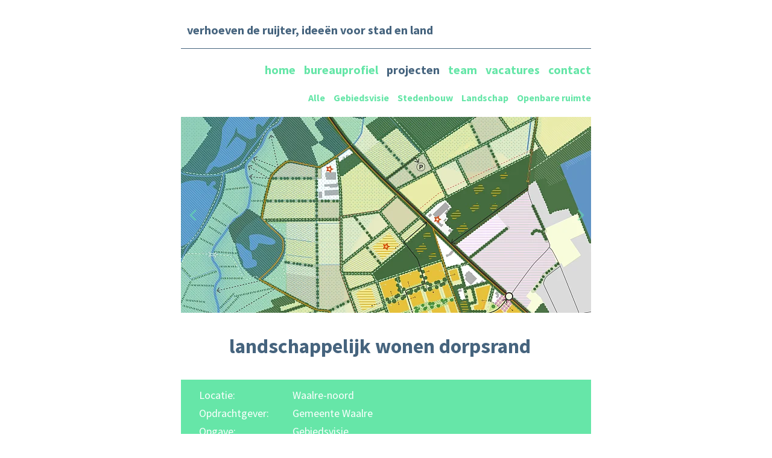

--- FILE ---
content_type: text/html; charset=UTF-8
request_url: https://verhoevenderuijter.nl/projecten/landschappelijk-wonen-dorpsrand
body_size: 4701
content:

<!doctype html>
<html class=" scroll-smooth" lang="en">
<!--

# This website is developed with #
 __ _  __  _  _  ____  __    _  _ 
(  ( \(  )( \/ )(  _ \(  )  ( \/ )
/    / )( / \/ \ ) _ (/ (_/\ )  / 
\_)__)(__)\_)(_/(____/\____/(__/  

-->
<head>
    <title>Landschappelijk wonen dorpsrand | Verhoeven de Ruijter</title>
    <meta charset="utf-8" />
<meta http-equiv="x-ua-compatible" content="ie=edge">
<meta name="viewport" content="width=device-width, initial-scale=1, maximum-scale=1">
<meta name="generator" content="nimbly">
<meta name="description" content="Verhoeven de Ruijter: ideeën voor stad en land">
<meta name="keywords" content="Verhoeven de Ruijter, stedenbouw, landschapsontwerp">
<meta name="robots" content="index, follow, max-image-preview:large, max-snippet:-1, max-video-preview:-1">
<meta property="og:locale" content="en">
<meta property="og:type" content="website">
<meta property="og:title" content="Verhoeven de Ruijter: ideeën voor stad en land">
<meta property="og:url" content="/projecten/landschappelijk-wonen-dorpsrand">
<meta property="og:site_name" content="Verhoeven de Ruijter">
    <link href="https://fonts.googleapis.com/css?family=Source+Sans+Pro:400,700" rel="stylesheet">
<link rel="stylesheet" href="https://rsms.me/inter/inter.css">
    <link rel="stylesheet" href="/app.css?v=262255022">
    
    <link rel="shortcut icon" href="/favicon.png" />

</head>

<body class="">
    
    <div id="nb-system-messages"
    class="fixed top-0 w-full md:w-[330px] z-[1102] left-0 right-0 md:left-[calc(50%-165px)] my-4 rounded-lg bg-yellow-100 shadow-lg px-6 py-5 text-base text-neutral-900 hidden"
    data-te-alert-init role="alert">
    <button type="button"
        class="float-right ml-auto box-content rounded-none border-none p-1 text-warning-900 opacity-50 hover:text-warning-900 hover:no-underline hover:opacity-75 focus:opacity-100 focus:shadow-none focus:outline-none"
        aria-label="Close" onclick="nb.hide_notification()">
        <span
            class="w-[1em] focus:opacity-100 disabled:pointer-events-none disabled:select-none disabled:opacity-25 [&.disabled]:pointer-events-none [&.disabled]:select-none [&.disabled]:opacity-25">
            <svg xmlns="http://www.w3.org/2000/svg" viewBox="0 0 24 24" fill="currentColor" class="h-6 w-6">
                <path fill-rule="evenodd"
                    d="M5.47 5.47a.75.75 0 011.06 0L12 10.94l5.47-5.47a.75.75 0 111.06 1.06L13.06 12l5.47 5.47a.75.75 0 11-1.06 1.06L12 13.06l-5.47 5.47a.75.75 0 01-1.06-1.06L10.94 12 5.47 6.53a.75.75 0 010-1.06z"
                    clip-rule="evenodd" />
            </svg>
        </span>
    </button>
    <p class="py-1">
        
    </p>
</div>
    <div id="page">
        <header id="header">
            <div class="container flex sm:block flex-row items-center py-[20px]">
    <button class="inline-block sm:hidden mr-[15px] mt-[1px]" data-te-sidenav-toggle-ref data-te-target="#mobile-nav"
    aria-controls="#mobile-nav" aria-haspopup="true" data-te-ripple-init>
    <svg width="80px" height="80px" viewBox="0 0 80 80" class="w-[30px] h-[30px] text-primary">
        <title>menu</title>
        <g stroke="none" stroke-width="1" fill="none" fill-rule="evenodd">
            <rect fill="currentColor" x="0" y="0" width="80" height="10"></rect>
            <rect fill="currentColor" x="0" y="70" width="80" height="10"></rect>
            <rect fill="currentColor" x="0" y="35" width="80" height="10"></rect>
        </g>
    </svg>
</button>
    <h1 class="leading-[21px] sm:leading-[60px] sm:mt-[20px]">
        verhoeven de ruijter, 
        <br class="sm:hidden" />
        idee&euml;n voor stad en land
    </h1>
</div>
<nav class="mobile-menu
        fixed left-0 top-0 z-[1035] h-screen w-60 -translate-x-full overflow-hidden bg-neutral-50
        shadow-lg sm:shadow-none
        data-[te-sidenav-hidden='false']:translate-x-0" id="mobile-nav" data-te-sidenav-init>
    <ul class="relative m-0 list-none px-[0.2rem]" data-te-sidenav-menu-ref>
        <li class="relative py-1">
            <a href="/" data-te-sidenav-link-ref>Home</a>
        </li>
        <li class="relative py-1">
            <a href="/bureauprofiel" data-te-sidenav-link-ref>Bureauprofiel</a>
        </li>
        <li class="relative py-1">
            <a href="/projecten" data-te-sidenav-link-ref>Projecten</a>
        </li>
        <li class="relative py-1">
            <a href="/team" data-te-sidenav-link-ref>Team</a>
        </li>
        <li class="relative py-1">
            <a href="/vacatures" data-te-sidenav-link-ref>Vacatures</a>
        </li>
        <li class="relative py-1">
            <a href="/contact" data-te-sidenav-link-ref>Contact</a>
        </li>
    </ul>
    <button class="absolute top-5 right-5 w-8 h-8 text-neutral-950 flex items-center justify-center"
        data-te-sidenav-toggle-ref data-te-target="#mobile-nav">
        <svg fill="currentColor" height="24" viewBox="0 0 24 24" width="24" class="w-6 h-6">
            <path
                d="M19 6.41L17.59 5 12 10.59 6.41 5 5 6.41 10.59 12 5 17.59 6.41 19 12 13.41 17.59 19 19 17.59 13.41 12z" />
            <path d="M0 0h24v24H0z" fill="none" />
        </svg>
    </button>
</nav><div class="desktop-nav hidden sm:block">
    <ul>
        <li>
            <a href="/" class="">
                home
            </a>
        </li>
        <li> 
            <a href="/bureauprofiel" class="">
                bureauprofiel
            </a>
        </li>
        <li>
            <a href="/projecten" class="active">
                projecten
            </a>
        </li>
        <li>
            <a href="/team" class="">
                team
            </a>
        </li>
        <li>
            <a href="/vacatures" class="">
                vacatures
            </a>
        </li>
        <li>
            <a href="/contact" class="">
                contact
            </a>
        </li>
    </ul>
</div>
        </header>
        <main id="main">
            <div class="container mix-controls">
    
    <a href="/projecten" class="mix-button">Alle</a>
    <a href="/projecten/#gebiedsvisie-en-strategie" 
    class="mix-button ">
    Gebiedsvisie
</a> <a href="/projecten/#landschappelijke-stedenbouw" 
    class="mix-button ">
    Stedenbouw
</a> <a href="/projecten/#landschapsplan" 
    class="mix-button ">
    Landschap
</a> <a href="/projecten/#openbare-ruimte" 
    class="mix-button ">
    Openbare ruimte
</a> 
</div>

<div class="container">

    
<div
  id="project_carousel"
  class="relative"
  data-te-carousel-init
  data-te-lightbox-init
  data-te-interval="4000"
  data-te-ride="carousel">
  <!--Carousel items-->
  <div
    class="relative w-full overflow-hidden after:clear-both after:block after:content-['']">
    
    
    <div class="relative float-left -mr-[100%] 
         
        w-full transition-transform duration-[600ms]
        cursor-zoom-in
        ease-in-out motion-reduce:transition-none" 
        data-te-carousel-item 
        data-te-carousel-active
>
    <img src="/img/8c47d0b295a73df761ed88e5865a4d9d/680x325c" data-te-img="/img/8c47d0b295a73df761ed88e5865a4d9d/1920x1080f"
        width="680" height="325"
        class="block w-full" alt="Landschappelijk wonen dorpsrand" />
</div>
<div class="relative float-left -mr-[100%] 
        hidden 
        w-full transition-transform duration-[600ms]
        cursor-zoom-in
        ease-in-out motion-reduce:transition-none" 
        data-te-carousel-item 
        
>
    <img src="/img/9f72ddad05dca5afdb8fb66ccd2ca969/680x325c" data-te-img="/img/9f72ddad05dca5afdb8fb66ccd2ca969/1920x1080f"
        width="680" height="325"
        class="block w-full" alt="Landschappelijk wonen dorpsrand" />
</div>
<div class="relative float-left -mr-[100%] 
        hidden 
        w-full transition-transform duration-[600ms]
        cursor-zoom-in
        ease-in-out motion-reduce:transition-none" 
        data-te-carousel-item 
        
>
    <img src="/img/3014571603dbcf957024935a40ac05ef/680x325c" data-te-img="/img/3014571603dbcf957024935a40ac05ef/1920x1080f"
        width="680" height="325"
        class="block w-full" alt="Landschappelijk wonen dorpsrand" />
</div>
<div class="relative float-left -mr-[100%] 
        hidden 
        w-full transition-transform duration-[600ms]
        cursor-zoom-in
        ease-in-out motion-reduce:transition-none" 
        data-te-carousel-item 
        
>
    <img src="/img/433a501328cd8f78e33f61278647679c/680x325c" data-te-img="/img/433a501328cd8f78e33f61278647679c/1920x1080f"
        width="680" height="325"
        class="block w-full" alt="Landschappelijk wonen dorpsrand" />
</div>
<div class="relative float-left -mr-[100%] 
        hidden 
        w-full transition-transform duration-[600ms]
        cursor-zoom-in
        ease-in-out motion-reduce:transition-none" 
        data-te-carousel-item 
        
>
    <img src="/img/4436b28f283033b02be836f102e3cdca/680x325c" data-te-img="/img/4436b28f283033b02be836f102e3cdca/1920x1080f"
        width="680" height="325"
        class="block w-full" alt="Landschappelijk wonen dorpsrand" />
</div>

    
  </div>

<!--Carousel controls - prev item-->
<button
class="absolute bottom-0 left-0 top-0 z-[1] flex w-[6%] items-center justify-center border-0 bg-none p-0 text-center text-white opacity-50 transition-opacity duration-150 ease-[cubic-bezier(0.25,0.1,0.25,1.0)] hover:text-white hover:no-underline hover:opacity-90 hover:outline-none focus:text-white focus:no-underline focus:opacity-90 focus:outline-none motion-reduce:transition-none"
type="button"
data-te-target="#project_carousel"
data-te-slide="prev">
<span class="inline-block h-6 w-6">
  <svg
    xmlns="http://www.w3.org/2000/svg"
    fill="none"
    viewBox="0 0 24 24"
    stroke-width="1.5"
    stroke="currentColor"
    class="h-6 w-6 stroke-cnormal stroke-[3px]">
    <path
      stroke-linecap="round"
      stroke-linejoin="round"
      d="M15.75 19.5L8.25 12l7.5-7.5" />
  </svg>
</span>
<span
  class="!absolute !-m-px !h-px !w-px !overflow-hidden !whitespace-nowrap !border-0 !p-0 ![clip:rect(0,0,0,0)]"
  >Previous</span
>
</button>
<!--Carousel controls - next item-->
<button
class="absolute bottom-0 right-0 top-0 z-[1] flex w-[5%] items-center justify-center border-0 bg-none p-0 text-center text-white opacity-50 transition-opacity duration-150 ease-[cubic-bezier(0.25,0.1,0.25,1.0)] hover:text-white hover:no-underline hover:opacity-90 hover:outline-none focus:text-white focus:no-underline focus:opacity-90 focus:outline-none motion-reduce:transition-none"
type="button"
data-te-target="#project_carousel"
data-te-slide="next">
<span class="inline-block h-6 w-6">
  <svg
    xmlns="http://www.w3.org/2000/svg"
    fill="none"
    viewBox="0 0 24 24"
    stroke-width="1.5"
    stroke="currentColor"
    class="h-6 w-6 stroke-cnormal stroke-[3px]">
    <path
      stroke-linecap="round"
      stroke-linejoin="round"
      d="M8.25 4.5l7.5 7.5-7.5 7.5" />
  </svg>
</span>
<span
  class="!absolute !-m-px !h-px !w-px !overflow-hidden !whitespace-nowrap !border-0 !p-0 ![clip:rect(0,0,0,0)]"
  >Next</span
>
</button>
</div>

    <h1 class="main-title" data-nb-edit="projects.64905dc6056b7977075034d78d093603.title" data-nb-edit-options='{"plain":true}'>
        Landschappelijk wonen dorpsrand
    </h1>

    <div class="callout-block px-[30px] py-[6px] mb-2">
    <div class="callout-item my-[10px]">
        <div class="first">Locatie:</div>
        <div class="second" data-nb-edit="projects.64905dc6056b7977075034d78d093603.location" data-nb-edit-options='{"plain":true}'>
            
        Waalre-noord
    
        </div>
    </div>
    <div class="callout-item my-[10px]">
        <div class="first">Opdrachtgever:</div>
        <div class="second" data-nb-edit="projects.64905dc6056b7977075034d78d093603.callout02" data-nb-edit-options='{"plain":true}'>
            
        Gemeente Waalre
    
        </div>
    </div>
    <div class="callout-item my-[10px] ">
        <div class="first">Opgave:</div>
        <div class="second" data-nb-edit="projects.64905dc6056b7977075034d78d093603.callout02" data-nb-edit-options='{"plain":true}'>
            
        Gebiedsvisie
    
        </div>
    </div>
</div>

    <div class="text" data-nb-edit="projects.64905dc6056b7977075034d78d093603.body" data-nb-edit-options='{
        "buttons":"h3,bold,italic,orderedlist,unorderedlist,quote,anchor", 
        "media": true, 
        "media_sizes":"sm-90,md-70,lg-60,xl-50"
    }'>
        
        
        
        
        
        
        
        
        
        <p style=""><b style="">Een flinke uitdaging: een groot aantal betaalbare woningen bouwen en ook recht doen aan het fraaie en gewaardeerde landschap. Voor de gemeente Waalre stellen we de gebiedsvisie op voor een woonwijk van circa 400 woningen en de landschapszone eromheen.</b></p><p style="">Het gebied heeft een authentiek en landelijk karakter door historische zandpaden met bomenlanen, houtwallen en bosjes en is dan ook een belangrijk uitloopgebied voor de bewoners van Waalre. In buurtgesprekken gaven bewoners aan dat ze deze kwaliteiten willen behouden. Ze maakten zich zorgen dat woningbouw dit teniet zou doen. </p><p style="">In samenwerking met de gemeente is er hard gewerkt om een nieuw woonlandschap te creëren dat recht doet aan deze prachtige omgeving. De bestaande landschappelijke structuur vormt de ruggengraat van het plan. We maken deze nog robuuster, zodat er voldoende ruimte is voor wandelen, spelen, natuurontwikkeling en waterberging.  De nieuwe woonvelden en wegen komen los te liggen van dit raamwerk. Geen standaardverkavelingen, maar woonbuurtjes in een dorpse sfeer en met veel ruimte voor groen. </p><p style=""><b style="">Status<br style=""></b>Gebiedsvisie (in ontwikkeling): 2023<b><br style=""></b></p><p style=""><b style="">Meer info<br style=""></b><b><a href="https://www.waalre.nl/fase3">Website Gemeente Waalre</a><br style=""><a href="https://www.youtube.com/watch?v=OhzuMio8Aws&amp;t=1101s">Video Presentatie gebiedsvisie </a></b><br style=""></p><p style=""><img src="https://verhoevenderuijter.nl/img/f824212db66cffa358799b432ccf937c/1000w" data-img-uuid="f824212db66cffa358799b432ccf937c" class="nb-img-loaded" style=""><i style="">visiekaart Waalre-noord</i></p>
        
    
    
    
    
    
    
    
    
    
    
    
    
    
    
    
    
    
    
    
    
    
    </div>
    <div class="mt-4 text flex flex-row justify-between">
        
        <a href="/projecten/malthezer-hoeve-samen-wonen--samen-leven" class="font-bold">
            <svg xmlns="http://www.w3.org/2000/svg" fill="none" viewBox="0 0 24 24" stroke-width="1.5"
                stroke="currentColor" class="w-3 h-3 mr-1 stroke-[3px] inline-block">
                <path stroke-linecap="round" stroke-linejoin="round" d="M15.75 19.5 8.25 12l7.5-7.5" />
            </svg>
            Vorig project
        </a>
        <a href="/projecten/ontwikkelrichting-erven-schadewijk" class="font-bold ">
            Volgend project
            <svg xmlns="http://www.w3.org/2000/svg" fill="none" viewBox="0 0 24 24" stroke-width="1.5"
                stroke="currentColor" class="ml-1 h-3 w-3 stroke-[3px] inline-block">
                <path stroke-linecap="round" stroke-linejoin="round" d="M8.25 4.5l7.5 7.5-7.5 7.5" />
            </svg>
        </a>
    </div>
</div>
        </main>
        <footer id="footer">
            <footer class="container">
    <h1>verhoeven de ruijter, <br />idee&euml;n voor stad en land</h1>
</footer>


        </footer>
    </div>
    <script>
window.nb = {
    base_url: "",
    max_upload_size: "10485760",
    text: {
        record_deleted: "Record deleted",
        file_deleted: "File deleted",
        record_added: "Added record",
        record_updated: "Updated record",
        profile_updated: "Updated profile",
        medium_editor_placeholder: "Type here",
        saved: "Saved",
        unsaved_changes: "You have unsaved changed. Are you sure want to leave this page and discard your changes?",
        file_added: "File uploaded"
    }
};
</script>


<script src="/app.js"></script>

<script>
Alpine.start();
</script>

<script src="/tw-elements.umd.min.js"></script>
</body>

</html>

--- FILE ---
content_type: text/javascript
request_url: https://verhoevenderuijter.nl/app.js
body_size: 57580
content:
(()=>{var G={};G.post=async function(t="",n={}){return(await fetch(t,{method:"POST",mode:"same-origin",cache:"no-cache",credentials:"same-origin",headers:{"Content-Type":"application/json"},redirect:"follow",referrerPolicy:"no-referrer",body:JSON.stringify(n)})).json()};G.put=async function(t="",n={}){return(await fetch(t,{method:"PUT",mode:"same-origin",cache:"no-cache",credentials:"same-origin",headers:{"Content-Type":"application/json"},redirect:"follow",referrerPolicy:"no-referrer",body:JSON.stringify(n)})).json()};G.get=async function(t=""){return(await fetch(t,{method:"GET",mode:"same-origin",cache:"no-cache",credentials:"same-origin",headers:{"Content-Type":"application/json"},redirect:"follow",referrerPolicy:"no-referrer"})).json()};G.delete=async function(t=""){return(await fetch(t,{method:"DELETE",mode:"same-origin",cache:"no-cache",credentials:"same-origin",headers:{"Content-Type":"application/json"},redirect:"follow",referrerPolicy:"no-referrer"})).json()};var yt=G;var c={default_buttons:["bold","italic"],enabled:!1,editors:[],inputs:0,active_editor:null};c.init=function(){if(typeof MediumEditor>"u")return;let e=document.querySelectorAll("[data-nb-edit-img]");if(document.querySelectorAll("[data-nb-edit]").length>0||e.length>0){let r=document.getElementById("nb_edit_menu");r&&r.classList.remove("hidden")}document.querySelectorAll("form [data-nb-edit]").forEach(r=>{c.init_editor(r,!0)}),window.addEventListener("beforeunload",c.on_beforeunload)};c.init_editor=function(e,t=!1){if(c.editors.includes(e)){e._nb_plain?e.setAttribute("contenteditable",!0):c.enable(e);return}let n=JSON.parse(e.dataset.nbEditOptions||"{}"),r=typeof n.buttons=="string"?n.buttons.split(",").map(a=>a.trim()):c.default_buttons,i=n.placeholder?n.placeholder:nb.text.medium_editor_placeholder;if(e._nb_plain=typeof n.plain=="boolean"&&n.plain===!0,e._nb_plain)e.setAttribute("contenteditable",!0);else{var s=r.length>0&&r[0]!=""?{toolbar:{buttons:r}}:{toolbar:!1};s.placeholder={text:i},s.imageDragging=typeof n.media=="boolean"&&n.media===!0;var o=new MediumEditor(e,s);e._nb_medium_editor=o}e._nb_editor_options=n,e._nb_mode=t?"form":"page",e.addEventListener("focus",a=>{c.on_focus(a)}),e.addEventListener("blur",a=>{c.on_blur(a)}),t||(e._nb_inputs=0,e.addEventListener("input",c.on_input),c.editors.push(e))};c.on_focus=function(e){let t=e.currentTarget;c.active_editor=t;let n=document.getElementById("nb_edit_insert_media");n&&(t._nb_editor_options.media?n.removeAttribute("disabled"):n.setAttribute("disabled",!0))};c.on_blur=function(e){let t=document.getElementById("nb_edit_insert_media");if(!t)return;let n=document.getElementById("nb-bar-toggler");e.relatedTarget!=t&&e.relatedTarget!=n&&(t.setAttribute("disabled",!0),c.active_editor=null)};c.toggle=function(){if(typeof MediumEditor>"u")return;let e=document.querySelectorAll("[data-nb-edit]"),t=Array.from(document.querySelectorAll("form [data-nb-edit]"));c.enabled=!c.enabled,e.forEach(r=>{t.includes(r)||(c.enabled?c.enable_editor(r):c.disable_editor(r))}),document.querySelectorAll("[data-nb-edit-img]").forEach(r=>{c.enabled?c.enable_img(r):c.disable_img(r)})};c.enable_editor=function(e){typeof e._nb_medium_editor>"u"?c.init_editor(e):e.setAttribute("contenteditable",!0)};c.disable_editor=function(e){e.setAttribute("contenteditable",!1)};c.enable_img=function(e){e.setAttribute("data-nb-edit-img-enabled",!0),e.classList.add("relative");let t=e.querySelector("img");if(!t)return;let n=t.src.slice(t.src.indexOf("/img/")+5);n=n.substr(0,n.indexOf("/")),e.setAttribute("data-nb-edit-img-value",n),e.querySelectorAll("button[data-te-toggle=modal]").length===0&&(e.insertAdjacentHTML("beforeend",document.getElementById("nb_edit_img_btn").innerHTML),e.querySelector("button[data-te-toggle=modal]").addEventListener("click",function(){nb.media_alpine.mode="select",nb.media_alpine.filter(["img","svg"]),nb.media_alpine.reset_tab(),nb.media_modal._set_media=c.set_img,nb.media_modal.field=e}))};c.disable_img=function(e){e.removeAttribute("data-nb-edit-img-enabled")};c.get_field_values=function(e){var t={};return e.querySelectorAll("[data-nb-edit").forEach(i=>{let s=i.dataset.nbEdit;s&&(t[s]=i.innerHTML)}),e.querySelectorAll("[data-nb-edit-img").forEach(i=>{let s=i.dataset.nbEditImg;s&&(i.dataset.nbEditImgValue,t[s]=i.dataset.nbEditImgValue)}),t};c.on_input=function(e){c.enabled&&(c.inputs++,e.currentTarget._nb_mode=="page"&&e.currentTarget._nb_inputs++,document.getElementById("nb_edit_save").removeAttribute("disabled"))};c.store_caret_pos=function(){if(!c.active_editor)return;let t=window.getSelection().getRangeAt(0),n=t.cloneRange();n.selectNodeContents(c.active_editor),n.setEnd(t.endContainer,t.endOffset);let r=n.toString().length,i=r-(t.endOffset-t.startOffset);c.active_editor._nb_caret_pos={start:i,end:r}};c.restore_caret_pos=function(){if(!c.active_editor)return;c.active_editor.focus();let e=c.create_range(c.active_editor,c.active_editor._nb_caret_pos.start,c.active_editor._nb_caret_pos.end),t=window.getSelection();t.removeAllRanges(),t.addRange(e)};c.create_range=function(e,t,n){let r=document.createRange();r.selectNode(e),r.setStart(e,0);let i=0,s=n-t,o=[e];for(;o.length>0;){let a=o.pop();if(a.nodeType===Node.TEXT_NODE){let l=a.textContent.length;if(i+l>=t&&r.setStart(a,t-i),i+l>=n)return r.setEnd(a,n-i),r;i+=l}else if(a.childNodes&&a.childNodes.length>0)for(let l=a.childNodes.length-1;l>=0;l--)o.push(a.childNodes[l])}return r.setStart(e,e.childNodes.length-s),r.setEnd(e,e.childNodes.length),r};c.insert_html=function(e){if(this.active_editor){this.on_input({currentTarget:this.active_editor});var t=window.getSelection(),n=t.getRangeAt(0);n.deleteContents();var r=document.createElement("div");r.innerHTML=e;for(var i=document.createDocumentFragment(),s=!1;node=r.firstChild;)s=i.appendChild(node);n.insertNode(i),s&&(n=n.cloneRange(),n.setStartAfter(s),n.collapse(!0),t.removeAllRanges(),t.addRange(n))}};c.set_img=function(e,t){let n=e.dataset.nbEditImgValue;if(n===t.uuid)return;c.inputs++,e._nb=e._nb||{inputs:0},e._nb.inputs++,e.innerHTML=e.innerHTML.replaceAll("/img/"+n+"/","/img/"+t.uuid+"/"),e.setAttribute("data-nb-edit-img-value",t.uuid);let r=e.querySelector("img");r.setAttribute("width",t.width||""),r.setAttribute("height",t.height||""),t.orientation==="landscape"?(r.style.maxWidth="min("+t.width+"px, 100vw)",r.style.maxHeight=null,r.style.height="auto",r.style.width=null):t.orientation==="portrait"&&(r.style.maxHeight="min("+t.height+"px, 100vh)",r.style.maxWidth=null,r.style.width="auto",r.style.height=null),document.getElementById("nb_edit_save").removeAttribute("disabled")};c.save=function(){c.inputs=0,this.editors.forEach(t=>{t._nb_inputs>0&&(t._nb_inputs=0,c.save_resource(t))}),document.querySelectorAll("[data-nb-edit-img").forEach(t=>{typeof t._nb>"u"||typeof t._nb.inputs>"u"||t._nb.inputs<1||(t._nb.inputs=0,c.save_resource(t))})};c.save_resource=function(e){let t=typeof e.dataset.nbEditImg<"u",n=e.dataset[t?"nbEditImg":"nbEdit"].trim().toLowerCase();var r=0;n.lastIndexOf(".",0)===0&&(r=1);let i=n.split(".");if(i.length-r!==3){console.warn("nb_edit.save_resource: unknown resource",i,i.length-r);return}var s=i[r+0];r===1&&(s="."+s);let o=i[r+1],a=i[r+2],l=nb.base_url+"/api/v1/"+s+"/"+o,u={};u[a]=t?e.dataset.nbEditImgValue:e.innerHTML.trim(),nb.api.put(l,u).then(f=>{f.success?nb.notify(nb.text.saved):(f.code=404)?nb.api.post(l,u).then(_=>{_.success?nb.notify(nb.text.saved):nb.notify(_.message)}):nb_notify(f.message)})};c.on_beforeunload=function(e){if(!(c.inputs<1)){var t=nb.text.unsaved_changes;return e.returnValue=t,t}};c.has_changes=function(){return c.inputs>c.last_inputs};var vt=c;var T={api_url:nb.base_url+"/api/v1/.files"};T.init=function(){document.querySelectorAll("input[type=file][data-nb-upload]").forEach(t=>{T.init_uploader(t)})};T.init_uploader=function(e){e.addEventListener("change",T.handle_change)};T.handle_change=function(e){let t=e.currentTarget.files||e.target.files||e.dataTransfer.files;if(!(!t||t.length!==1)){var n=t[0];T.upload(n,e.currentTarget)}};T.upload=function(e,t){var n=new FormData;n.append("file",e),fetch(T.api_url,{method:"POST",body:n}).then(r=>r.json()).then(r=>{if(r.success?nb.notify(nb.text.file_added):nb.notify(r.message),t.dataset.nbUpload){let i=new CustomEvent("nb_upload_ready",{scope:t.dataset.nbUpload,detail:r});document.dispatchEvent(i)}})};var xt=T;var tr={form_data:{},update_slug(e){let t=e.currentTarget.getAttribute("name")+"_slug";if(document.querySelector('input[name="'+t+'"]')){let r=e.currentTarget.value.toLowerCase().trim().replace(/[^0-9a-zA-Z-]/g,"-");this.form_data[t]=r}},select_image(e,t=void 0){nb.media_alpine.mode="select",nb.media_alpine.filter(["img","svg"]),nb.media_alpine.reset_tab(),nb.media_modal.me=this,nb.media_modal._set_media=this._set_media,nb.media_modal.field=e,nb.media_modal.field_ix=t},_set_media(e,t){let n=Number(nb.media_modal.field_ix);Number.isInteger(n)?nb.media_modal.me.form_data[e][n]=t.uuid:nb.media_modal.me.form_data[e]=t.uuid},move_item(e,t,n){if(!(t===n||n<0||n>=this.form_data[e].length)){var r=this.form_data[e].splice(t,1)[0];this.form_data[e].splice(n,0,r)}},delete_image(e,t=void 0){t?this.form_data[e].splice(t,1):this.form_data[e]=""}},wt=tr;var nr={page_size:20,current_page:0,first:0,last:0,_in_use_tolerance:new Date-144e5,file_info:null,embed_info:{active:"vimeo",vimeo:{id:null,height:360,width:640,mode:"responsive",hash:null},youtube:{id:null,width:640,height:360},extimg:{url:null}},files:[],unfiltered:[],allowed_types:[],page:[],init(){this.fetch_media(),typeof nb_modal_insert_media<"u"&&(window.nb.media_modal.el=nb_modal_insert_media,window.nb.media_alpine=this,window.addEventListener("show.te.modal",this.handle_modal_show))},fetch_media(){nb.api.get(nb.base_url+"/api/v1/.files_meta").then(e=>{if(!e.success){nb.notify(data.message);return}this.unfiltered=Object.values(e[".files_meta"]),this.files=[...this.unfiltered],this.sort_files(),this.set_page(this.current_page)})},filter(e){!e||e.length===0?this.files=[...this.unfiltered]:this.files=this.unfiltered.filter(t=>{let n=this._type(t);return e.includes(n)}),this.sort_files(),this.set_page(this.current_page)},reset_tab(){let e=document.getElementById("tab_media_library_btn");new te.Tab(e).show()},sort_files(){this.files.sort((e,t)=>{let n=t._created-e._created;return n==0&&(n=t._modified-e._modified),n})},file_date(e){let t=new Date(e*1e3),n=t.getFullYear()+"-";return t.getMonth()<9&&(n+="0"),n+=t.getMonth()+1+"-",t.getDate()<10&&(n+="0"),n+=t.getDate(),n},page_count(){return Math.ceil(this.files.length/this.page_size)},set_page(e){if(this.page=[],this.files.length<=0)return;let t=this.page_size*e;if(t>this.files.length){set_page(e-1);return}this.clear_page(),this.current_page=e,this.first=t+1,this.last=Math.min(this.files.length,t+this.page_size);var n=this.files.slice(t,t+this.page_size);nb.api.get(nb.base_url+"/api/v1/.files-unused?_ids="+n.map(r=>r.uuid).join()).then(r=>{if(!r.success||r.count===0){this.page=n;return}var i=r[".files_unused"];n.forEach(s=>s.in_use=!i.includes(s.uuid)||1e3*s._created>this._in_use_tolerance),this.page=n})},clear_page(){var e=document.querySelectorAll("#nb-media-grid img");e.forEach(t=>{t.src=""})},file_type(e){let t=typeof e>"u"?this.file_info:this.page[e];return this._type(t)},_type(e){return e===void 0?"---":e&&e.type.startsWith("image/svg")?"svg":e&&e.type.startsWith("image")?"img":e&&e.type.startsWith("video")?"vid":"doc"},doc_type(e){let t=typeof e>"u"?this.file_info:this.page[e];if(!t)return"-?-";let n=t.type.split("/");if(n.length!==2)return"-?-";let r=n[1];return r.length===3?r:r.includes("officedocument.word")?"DOC":r.includes("officedocument.spreadsheet")?"XLS":"-?-"},vid_type(e){let t=typeof e>"u"?this.file_info:this.page[e],n="mp4";return!t||t.type.split("/").length!==2,n},handle_upload_ready(e){typeof e.detail<"u"&&e.detail.success&&(e.detail.files.size=e.detail.files.size||0,this.file_info=e.detail.files,this.files.unshift(this.file_info),this.set_page(this.current_page))},select_media(e){this.file_info=this.page[e]},can_embed(){if(this.embed_info.active)switch(this.embed_info.active){case"youtube":return!!this.embed_info.youtube.id;case"vimeo":return!!this.embed_info.vimeo.id;case"extimg":return!!this.embed_info.extimg.url}return!1},delete_file(e){nb.api.delete(nb.base_url+"/api/v1/.files/"+e).then(t=>{t.success?(nb.notify(nb.text.file_deleted),this.file_info=null,this.files=this.files.filter(n=>n.uuid!==e),this.set_page(this.current_page)):nb.notify(t.message)})},save_media(){nb.api.put(nb.base_url+"/api/v1/.files_meta/"+this.file_info.uuid,{title:this.file_info.title,description:this.file_info.description}).then(e=>{e.success&&nb.notify(nb.text.saved)})}},Et=nr;var Re=!1,je=!1,F=[],$e=-1;function rr(e){ir(e)}function ir(e){F.includes(e)||F.push(e),sr()}function Ft(e){let t=F.indexOf(e);t!==-1&&t>$e&&F.splice(t,1)}function sr(){!je&&!Re&&(Re=!0,queueMicrotask(or))}function or(){Re=!1,je=!0;for(let e=0;e<F.length;e++)F[e](),$e=e;F.length=0,$e=-1,je=!1}var U,z,V,Dt,Ne=!0;function ar(e){Ne=!1,e(),Ne=!0}function lr(e){U=e.reactive,V=e.release,z=t=>e.effect(t,{scheduler:n=>{Ne?rr(n):n()}}),Dt=e.raw}function At(e){z=e}function ur(e){let t=()=>{};return[r=>{let i=z(r);return e._x_effects||(e._x_effects=new Set,e._x_runEffects=()=>{e._x_effects.forEach(s=>s())}),e._x_effects.add(i),t=()=>{i!==void 0&&(e._x_effects.delete(i),V(i))},i},()=>{t()}]}function qt(e,t){let n=!0,r,i=z(()=>{let s=e();JSON.stringify(s),n?r=s:queueMicrotask(()=>{t(s,r),r=s}),n=!1});return()=>V(i)}function ne(e,t,n={}){e.dispatchEvent(new CustomEvent(t,{detail:n,bubbles:!0,composed:!0,cancelable:!0}))}function R(e,t){if(typeof ShadowRoot=="function"&&e instanceof ShadowRoot){Array.from(e.children).forEach(i=>R(i,t));return}let n=!1;if(t(e,()=>n=!0),n)return;let r=e.firstElementChild;for(;r;)R(r,t,!1),r=r.nextElementSibling}function M(e,...t){console.warn(`Alpine Warning: ${e}`,...t)}var St=!1;function cr(){St&&M("Alpine has already been initialized on this page. Calling Alpine.start() more than once can cause problems."),St=!0,document.body||M("Unable to initialize. Trying to load Alpine before `<body>` is available. Did you forget to add `defer` in Alpine's `<script>` tag?"),ne(document,"alpine:init"),ne(document,"alpine:initializing"),nt(),_r(t=>I(t,R)),Qe(t=>Ze(t)),Gt((t,n)=>{ot(t,n).forEach(r=>r())});let e=t=>!ve(t.parentElement,!0);Array.from(document.querySelectorAll(Ht().join(","))).filter(e).forEach(t=>{I(t)}),ne(document,"alpine:initialized")}var Xe=[],kt=[];function zt(){return Xe.map(e=>e())}function Ht(){return Xe.concat(kt).map(e=>e())}function Kt(e){Xe.push(e)}function Wt(e){kt.push(e)}function ve(e,t=!1){return xe(e,n=>{if((t?Ht():zt()).some(i=>n.matches(i)))return!0})}function xe(e,t){if(e){if(t(e))return e;if(e._x_teleportBack&&(e=e._x_teleportBack),!!e.parentElement)return xe(e.parentElement,t)}}function fr(e){return zt().some(t=>e.matches(t))}var Ut=[];function dr(e){Ut.push(e)}function I(e,t=R,n=()=>{}){Cr(()=>{t(e,(r,i)=>{n(r,i),Ut.forEach(s=>s(r,i)),ot(r,r.attributes).forEach(s=>s()),r._x_ignore&&i()})})}function Ze(e){R(e,t=>{Zt(t),pr(t)})}var Vt=[],Jt=[],Yt=[];function _r(e){Yt.push(e)}function Qe(e,t){typeof t=="function"?(e._x_cleanups||(e._x_cleanups=[]),e._x_cleanups.push(t)):(t=e,Jt.push(t))}function Gt(e){Vt.push(e)}function Xt(e,t,n){e._x_attributeCleanups||(e._x_attributeCleanups={}),e._x_attributeCleanups[t]||(e._x_attributeCleanups[t]=[]),e._x_attributeCleanups[t].push(n)}function Zt(e,t){e._x_attributeCleanups&&Object.entries(e._x_attributeCleanups).forEach(([n,r])=>{(t===void 0||t.includes(n))&&(r.forEach(i=>i()),delete e._x_attributeCleanups[n])})}function pr(e){if(e._x_cleanups)for(;e._x_cleanups.length;)e._x_cleanups.pop()()}var et=new MutationObserver(it),tt=!1;function nt(){et.observe(document,{subtree:!0,childList:!0,attributes:!0,attributeOldValue:!0}),tt=!0}function Qt(){hr(),et.disconnect(),tt=!1}var X=[];function hr(){let e=et.takeRecords();X.push(()=>e.length>0&&it(e));let t=X.length;queueMicrotask(()=>{if(X.length===t)for(;X.length>0;)X.shift()()})}function y(e){if(!tt)return e();Qt();let t=e();return nt(),t}var rt=!1,be=[];function gr(){rt=!0}function br(){rt=!1,it(be),be=[]}function it(e){if(rt){be=be.concat(e);return}let t=new Set,n=new Set,r=new Map,i=new Map;for(let s=0;s<e.length;s++)if(!e[s].target._x_ignoreMutationObserver&&(e[s].type==="childList"&&(e[s].addedNodes.forEach(o=>o.nodeType===1&&t.add(o)),e[s].removedNodes.forEach(o=>o.nodeType===1&&n.add(o))),e[s].type==="attributes")){let o=e[s].target,a=e[s].attributeName,l=e[s].oldValue,u=()=>{r.has(o)||r.set(o,[]),r.get(o).push({name:a,value:o.getAttribute(a)})},f=()=>{i.has(o)||i.set(o,[]),i.get(o).push(a)};o.hasAttribute(a)&&l===null?u():o.hasAttribute(a)?(f(),u()):f()}i.forEach((s,o)=>{Zt(o,s)}),r.forEach((s,o)=>{Vt.forEach(a=>a(o,s))});for(let s of n)t.has(s)||(Jt.forEach(o=>o(s)),Ze(s));t.forEach(s=>{s._x_ignoreSelf=!0,s._x_ignore=!0});for(let s of t)n.has(s)||s.isConnected&&(delete s._x_ignoreSelf,delete s._x_ignore,Yt.forEach(o=>o(s)),s._x_ignore=!0,s._x_ignoreSelf=!0);t.forEach(s=>{delete s._x_ignoreSelf,delete s._x_ignore}),t=null,n=null,r=null,i=null}function en(e){return oe(K(e))}function se(e,t,n){return e._x_dataStack=[t,...K(n||e)],()=>{e._x_dataStack=e._x_dataStack.filter(r=>r!==t)}}function K(e){return e._x_dataStack?e._x_dataStack:typeof ShadowRoot=="function"&&e instanceof ShadowRoot?K(e.host):e.parentNode?K(e.parentNode):[]}function oe(e){return new Proxy({objects:e},mr)}var mr={ownKeys({objects:e}){return Array.from(new Set(e.flatMap(t=>Object.keys(t))))},has({objects:e},t){return t==Symbol.unscopables?!1:e.some(n=>Object.prototype.hasOwnProperty.call(n,t))},get({objects:e},t,n){return t=="toJSON"?yr:Reflect.get(e.find(r=>Object.prototype.hasOwnProperty.call(r,t))||{},t,n)},set({objects:e},t,n,r){let i=e.find(o=>Object.prototype.hasOwnProperty.call(o,t))||e[e.length-1],s=Object.getOwnPropertyDescriptor(i,t);return s?.set&&s?.get?Reflect.set(i,t,n,r):Reflect.set(i,t,n)}};function yr(){return Reflect.ownKeys(this).reduce((t,n)=>(t[n]=Reflect.get(this,n),t),{})}function tn(e){let t=r=>typeof r=="object"&&!Array.isArray(r)&&r!==null,n=(r,i="")=>{Object.entries(Object.getOwnPropertyDescriptors(r)).forEach(([s,{value:o,enumerable:a}])=>{if(a===!1||o===void 0)return;let l=i===""?s:`${i}.${s}`;typeof o=="object"&&o!==null&&o._x_interceptor?r[s]=o.initialize(e,l,s):t(o)&&o!==r&&!(o instanceof Element)&&n(o,l)})};return n(e)}function nn(e,t=()=>{}){let n={initialValue:void 0,_x_interceptor:!0,initialize(r,i,s){return e(this.initialValue,()=>vr(r,i),o=>Be(r,i,o),i,s)}};return t(n),r=>{if(typeof r=="object"&&r!==null&&r._x_interceptor){let i=n.initialize.bind(n);n.initialize=(s,o,a)=>{let l=r.initialize(s,o,a);return n.initialValue=l,i(s,o,a)}}else n.initialValue=r;return n}}function vr(e,t){return t.split(".").reduce((n,r)=>n[r],e)}function Be(e,t,n){if(typeof t=="string"&&(t=t.split(".")),t.length===1)e[t[0]]=n;else{if(t.length===0)throw error;return e[t[0]]||(e[t[0]]={}),Be(e[t[0]],t.slice(1),n)}}var rn={};function O(e,t){rn[e]=t}function Fe(e,t){return Object.entries(rn).forEach(([n,r])=>{let i=null;function s(){if(i)return i;{let[o,a]=cn(t);return i={interceptor:nn,...o},Qe(t,a),i}}Object.defineProperty(e,`$${n}`,{get(){return r(t,s())},enumerable:!1})}),e}function xr(e,t,n,...r){try{return n(...r)}catch(i){ie(i,e,t)}}function ie(e,t,n=void 0){e=Object.assign(e??{message:"No error message given."},{el:t,expression:n}),console.warn(`Alpine Expression Error: ${e.message}

${n?'Expression: "'+n+`"

`:""}`,t),setTimeout(()=>{throw e},0)}var he=!0;function sn(e){let t=he;he=!1;let n=e();return he=t,n}function D(e,t,n={}){let r;return E(e,t)(i=>r=i,n),r}function E(...e){return on(...e)}var on=an;function wr(e){on=e}function an(e,t){let n={};Fe(n,e);let r=[n,...K(e)],i=typeof t=="function"?Er(r,t):Sr(r,t,e);return xr.bind(null,e,t,i)}function Er(e,t){return(n=()=>{},{scope:r={},params:i=[]}={})=>{let s=t.apply(oe([r,...e]),i);me(n,s)}}var Me={};function Ar(e,t){if(Me[e])return Me[e];let n=Object.getPrototypeOf(async function(){}).constructor,r=/^[\n\s]*if.*\(.*\)/.test(e.trim())||/^(let|const)\s/.test(e.trim())?`(async()=>{ ${e} })()`:e,s=(()=>{try{let o=new n(["__self","scope"],`with (scope) { __self.result = ${r} }; __self.finished = true; return __self.result;`);return Object.defineProperty(o,"name",{value:`[Alpine] ${e}`}),o}catch(o){return ie(o,t,e),Promise.resolve()}})();return Me[e]=s,s}function Sr(e,t,n){let r=Ar(t,n);return(i=()=>{},{scope:s={},params:o=[]}={})=>{r.result=void 0,r.finished=!1;let a=oe([s,...e]);if(typeof r=="function"){let l=r(r,a).catch(u=>ie(u,n,t));r.finished?(me(i,r.result,a,o,n),r.result=void 0):l.then(u=>{me(i,u,a,o,n)}).catch(u=>ie(u,n,t)).finally(()=>r.result=void 0)}}}function me(e,t,n,r,i){if(he&&typeof t=="function"){let s=t.apply(n,r);s instanceof Promise?s.then(o=>me(e,o,n,r)).catch(o=>ie(o,i,t)):e(s)}else typeof t=="object"&&t instanceof Promise?t.then(s=>e(s)):e(t)}var st="x-";function J(e=""){return st+e}function Or(e){st=e}var De={};function b(e,t){return De[e]=t,{before(n){if(!De[n]){console.warn(String.raw`Cannot find directive \`${n}\`. \`${e}\` will use the default order of execution`);return}let r=B.indexOf(n);B.splice(r>=0?r:B.indexOf("DEFAULT"),0,e)}}}function ot(e,t,n){if(t=Array.from(t),e._x_virtualDirectives){let s=Object.entries(e._x_virtualDirectives).map(([a,l])=>({name:a,value:l})),o=ln(s);s=s.map(a=>o.find(l=>l.name===a.name)?{name:`x-bind:${a.name}`,value:`"${a.value}"`}:a),t=t.concat(s)}let r={};return t.map(_n((s,o)=>r[s]=o)).filter(hn).map(Mr(r,n)).sort(Ir).map(s=>Tr(e,s))}function ln(e){return Array.from(e).map(_n()).filter(t=>!hn(t))}var qe=!1,ee=new Map,un=Symbol();function Cr(e){qe=!0;let t=Symbol();un=t,ee.set(t,[]);let n=()=>{for(;ee.get(t).length;)ee.get(t).shift()();ee.delete(t)},r=()=>{qe=!1,n()};e(n),r()}function cn(e){let t=[],n=a=>t.push(a),[r,i]=ur(e);return t.push(i),[{Alpine:le,effect:r,cleanup:n,evaluateLater:E.bind(E,e),evaluate:D.bind(D,e)},()=>t.forEach(a=>a())]}function Tr(e,t){let n=()=>{},r=De[t.type]||n,[i,s]=cn(e);Xt(e,t.original,s);let o=()=>{e._x_ignore||e._x_ignoreSelf||(r.inline&&r.inline(e,t,i),r=r.bind(r,e,t,i),qe?ee.get(un).push(r):r())};return o.runCleanups=s,o}var fn=(e,t)=>({name:n,value:r})=>(n.startsWith(e)&&(n=n.replace(e,t)),{name:n,value:r}),dn=e=>e;function _n(e=()=>{}){return({name:t,value:n})=>{let{name:r,value:i}=pn.reduce((s,o)=>o(s),{name:t,value:n});return r!==t&&e(r,t),{name:r,value:i}}}var pn=[];function at(e){pn.push(e)}function hn({name:e}){return gn().test(e)}var gn=()=>new RegExp(`^${st}([^:^.]+)\\b`);function Mr(e,t){return({name:n,value:r})=>{let i=n.match(gn()),s=n.match(/:([a-zA-Z0-9\-_:]+)/),o=n.match(/\.[^.\]]+(?=[^\]]*$)/g)||[],a=t||e[n]||n;return{type:i?i[1]:null,value:s?s[1]:null,modifiers:o.map(l=>l.replace(".","")),expression:r,original:a}}}var ke="DEFAULT",B=["ignore","ref","data","id","anchor","bind","init","for","model","modelable","transition","show","if",ke,"teleport"];function Ir(e,t){let n=B.indexOf(e.type)===-1?ke:e.type,r=B.indexOf(t.type)===-1?ke:t.type;return B.indexOf(n)-B.indexOf(r)}var ze=[],lt=!1;function ut(e=()=>{}){return queueMicrotask(()=>{lt||setTimeout(()=>{He()})}),new Promise(t=>{ze.push(()=>{e(),t()})})}function He(){for(lt=!1;ze.length;)ze.shift()()}function Pr(){lt=!0}function ct(e,t){return Array.isArray(t)?Ot(e,t.join(" ")):typeof t=="object"&&t!==null?Lr(e,t):typeof t=="function"?ct(e,t()):Ot(e,t)}function Ot(e,t){let n=s=>s.split(" ").filter(Boolean),r=s=>s.split(" ").filter(o=>!e.classList.contains(o)).filter(Boolean),i=s=>(e.classList.add(...s),()=>{e.classList.remove(...s)});return t=t===!0?t="":t||"",i(r(t))}function Lr(e,t){let n=a=>a.split(" ").filter(Boolean),r=Object.entries(t).flatMap(([a,l])=>l?n(a):!1).filter(Boolean),i=Object.entries(t).flatMap(([a,l])=>l?!1:n(a)).filter(Boolean),s=[],o=[];return i.forEach(a=>{e.classList.contains(a)&&(e.classList.remove(a),o.push(a))}),r.forEach(a=>{e.classList.contains(a)||(e.classList.add(a),s.push(a))}),()=>{o.forEach(a=>e.classList.add(a)),s.forEach(a=>e.classList.remove(a))}}function we(e,t){return typeof t=="object"&&t!==null?Rr(e,t):jr(e,t)}function Rr(e,t){let n={};return Object.entries(t).forEach(([r,i])=>{n[r]=e.style[r],r.startsWith("--")||(r=$r(r)),e.style.setProperty(r,i)}),setTimeout(()=>{e.style.length===0&&e.removeAttribute("style")}),()=>{we(e,n)}}function jr(e,t){let n=e.getAttribute("style",t);return e.setAttribute("style",t),()=>{e.setAttribute("style",n||"")}}function $r(e){return e.replace(/([a-z])([A-Z])/g,"$1-$2").toLowerCase()}function Ke(e,t=()=>{}){let n=!1;return function(){n?t.apply(this,arguments):(n=!0,e.apply(this,arguments))}}b("transition",(e,{value:t,modifiers:n,expression:r},{evaluate:i})=>{typeof r=="function"&&(r=i(r)),r!==!1&&(!r||typeof r=="boolean"?Br(e,n,t):Nr(e,r,t))});function Nr(e,t,n){bn(e,ct,""),{enter:i=>{e._x_transition.enter.during=i},"enter-start":i=>{e._x_transition.enter.start=i},"enter-end":i=>{e._x_transition.enter.end=i},leave:i=>{e._x_transition.leave.during=i},"leave-start":i=>{e._x_transition.leave.start=i},"leave-end":i=>{e._x_transition.leave.end=i}}[n](t)}function Br(e,t,n){bn(e,we);let r=!t.includes("in")&&!t.includes("out")&&!n,i=r||t.includes("in")||["enter"].includes(n),s=r||t.includes("out")||["leave"].includes(n);t.includes("in")&&!r&&(t=t.filter((h,m)=>m<t.indexOf("out"))),t.includes("out")&&!r&&(t=t.filter((h,m)=>m>t.indexOf("out")));let o=!t.includes("opacity")&&!t.includes("scale"),a=o||t.includes("opacity"),l=o||t.includes("scale"),u=a?0:1,f=l?Z(t,"scale",95)/100:1,_=Z(t,"delay",0)/1e3,p=Z(t,"origin","center"),x="opacity, transform",P=Z(t,"duration",150)/1e3,ue=Z(t,"duration",75)/1e3,d="cubic-bezier(0.4, 0.0, 0.2, 1)";i&&(e._x_transition.enter.during={transformOrigin:p,transitionDelay:`${_}s`,transitionProperty:x,transitionDuration:`${P}s`,transitionTimingFunction:d},e._x_transition.enter.start={opacity:u,transform:`scale(${f})`},e._x_transition.enter.end={opacity:1,transform:"scale(1)"}),s&&(e._x_transition.leave.during={transformOrigin:p,transitionDelay:`${_}s`,transitionProperty:x,transitionDuration:`${ue}s`,transitionTimingFunction:d},e._x_transition.leave.start={opacity:1,transform:"scale(1)"},e._x_transition.leave.end={opacity:u,transform:`scale(${f})`})}function bn(e,t,n={}){e._x_transition||(e._x_transition={enter:{during:n,start:n,end:n},leave:{during:n,start:n,end:n},in(r=()=>{},i=()=>{}){We(e,t,{during:this.enter.during,start:this.enter.start,end:this.enter.end},r,i)},out(r=()=>{},i=()=>{}){We(e,t,{during:this.leave.during,start:this.leave.start,end:this.leave.end},r,i)}})}window.Element.prototype._x_toggleAndCascadeWithTransitions=function(e,t,n,r){let i=document.visibilityState==="visible"?requestAnimationFrame:setTimeout,s=()=>i(n);if(t){e._x_transition&&(e._x_transition.enter||e._x_transition.leave)?e._x_transition.enter&&(Object.entries(e._x_transition.enter.during).length||Object.entries(e._x_transition.enter.start).length||Object.entries(e._x_transition.enter.end).length)?e._x_transition.in(n):s():e._x_transition?e._x_transition.in(n):s();return}e._x_hidePromise=e._x_transition?new Promise((o,a)=>{e._x_transition.out(()=>{},()=>o(r)),e._x_transitioning&&e._x_transitioning.beforeCancel(()=>a({isFromCancelledTransition:!0}))}):Promise.resolve(r),queueMicrotask(()=>{let o=mn(e);o?(o._x_hideChildren||(o._x_hideChildren=[]),o._x_hideChildren.push(e)):i(()=>{let a=l=>{let u=Promise.all([l._x_hidePromise,...(l._x_hideChildren||[]).map(a)]).then(([f])=>f());return delete l._x_hidePromise,delete l._x_hideChildren,u};a(e).catch(l=>{if(!l.isFromCancelledTransition)throw l})})})};function mn(e){let t=e.parentNode;if(t)return t._x_hidePromise?t:mn(t)}function We(e,t,{during:n,start:r,end:i}={},s=()=>{},o=()=>{}){if(e._x_transitioning&&e._x_transitioning.cancel(),Object.keys(n).length===0&&Object.keys(r).length===0&&Object.keys(i).length===0){s(),o();return}let a,l,u;Fr(e,{start(){a=t(e,r)},during(){l=t(e,n)},before:s,end(){a(),u=t(e,i)},after:o,cleanup(){l(),u()}})}function Fr(e,t){let n,r,i,s=Ke(()=>{y(()=>{n=!0,r||t.before(),i||(t.end(),He()),t.after(),e.isConnected&&t.cleanup(),delete e._x_transitioning})});e._x_transitioning={beforeCancels:[],beforeCancel(o){this.beforeCancels.push(o)},cancel:Ke(function(){for(;this.beforeCancels.length;)this.beforeCancels.shift()();s()}),finish:s},y(()=>{t.start(),t.during()}),Pr(),requestAnimationFrame(()=>{if(n)return;let o=Number(getComputedStyle(e).transitionDuration.replace(/,.*/,"").replace("s",""))*1e3,a=Number(getComputedStyle(e).transitionDelay.replace(/,.*/,"").replace("s",""))*1e3;o===0&&(o=Number(getComputedStyle(e).animationDuration.replace("s",""))*1e3),y(()=>{t.before()}),r=!0,requestAnimationFrame(()=>{n||(y(()=>{t.end()}),He(),setTimeout(e._x_transitioning.finish,o+a),i=!0)})})}function Z(e,t,n){if(e.indexOf(t)===-1)return n;let r=e[e.indexOf(t)+1];if(!r||t==="scale"&&isNaN(r))return n;if(t==="duration"||t==="delay"){let i=r.match(/([0-9]+)ms/);if(i)return i[1]}return t==="origin"&&["top","right","left","center","bottom"].includes(e[e.indexOf(t)+2])?[r,e[e.indexOf(t)+2]].join(" "):r}var j=!1;function ae(e,t=()=>{}){return(...n)=>j?t(...n):e(...n)}function Dr(e){return(...t)=>j&&e(...t)}var yn=[];function Ee(e){yn.push(e)}function qr(e,t){yn.forEach(n=>n(e,t)),j=!0,vn(()=>{I(t,(n,r)=>{r(n,()=>{})})}),j=!1}var Ue=!1;function kr(e,t){t._x_dataStack||(t._x_dataStack=e._x_dataStack),j=!0,Ue=!0,vn(()=>{zr(t)}),j=!1,Ue=!1}function zr(e){let t=!1;I(e,(r,i)=>{R(r,(s,o)=>{if(t&&fr(s))return o();t=!0,i(s,o)})})}function vn(e){let t=z;At((n,r)=>{let i=t(n);return V(i),()=>{}}),e(),At(t)}function xn(e,t,n,r=[]){switch(e._x_bindings||(e._x_bindings=U({})),e._x_bindings[t]=n,t=r.includes("camel")?Gr(t):t,t){case"value":Hr(e,n);break;case"style":Wr(e,n);break;case"class":Kr(e,n);break;case"selected":case"checked":Ur(e,t,n);break;default:wn(e,t,n);break}}function Hr(e,t){if(e.type==="radio")e.attributes.value===void 0&&(e.value=t),window.fromModel&&(typeof t=="boolean"?e.checked=ge(e.value)===t:e.checked=Ct(e.value,t));else if(e.type==="checkbox")Number.isInteger(t)?e.value=t:!Array.isArray(t)&&typeof t!="boolean"&&![null,void 0].includes(t)?e.value=String(t):Array.isArray(t)?e.checked=t.some(n=>Ct(n,e.value)):e.checked=!!t;else if(e.tagName==="SELECT")Yr(e,t);else{if(e.value===t)return;e.value=t===void 0?"":t}}function Kr(e,t){e._x_undoAddedClasses&&e._x_undoAddedClasses(),e._x_undoAddedClasses=ct(e,t)}function Wr(e,t){e._x_undoAddedStyles&&e._x_undoAddedStyles(),e._x_undoAddedStyles=we(e,t)}function Ur(e,t,n){wn(e,t,n),Jr(e,t,n)}function wn(e,t,n){[null,void 0,!1].includes(n)&&Xr(t)?e.removeAttribute(t):(En(t)&&(n=t),Vr(e,t,n))}function Vr(e,t,n){e.getAttribute(t)!=n&&e.setAttribute(t,n)}function Jr(e,t,n){e[t]!==n&&(e[t]=n)}function Yr(e,t){let n=[].concat(t).map(r=>r+"");Array.from(e.options).forEach(r=>{r.selected=n.includes(r.value)})}function Gr(e){return e.toLowerCase().replace(/-(\w)/g,(t,n)=>n.toUpperCase())}function Ct(e,t){return e==t}function ge(e){return[1,"1","true","on","yes",!0].includes(e)?!0:[0,"0","false","off","no",!1].includes(e)?!1:e?!!e:null}function En(e){return["disabled","checked","required","readonly","hidden","open","selected","autofocus","itemscope","multiple","novalidate","allowfullscreen","allowpaymentrequest","formnovalidate","autoplay","controls","loop","muted","playsinline","default","ismap","reversed","async","defer","nomodule"].includes(e)}function Xr(e){return!["aria-pressed","aria-checked","aria-expanded","aria-selected"].includes(e)}function Zr(e,t,n){return e._x_bindings&&e._x_bindings[t]!==void 0?e._x_bindings[t]:An(e,t,n)}function Qr(e,t,n,r=!0){if(e._x_bindings&&e._x_bindings[t]!==void 0)return e._x_bindings[t];if(e._x_inlineBindings&&e._x_inlineBindings[t]!==void 0){let i=e._x_inlineBindings[t];return i.extract=r,sn(()=>D(e,i.expression))}return An(e,t,n)}function An(e,t,n){let r=e.getAttribute(t);return r===null?typeof n=="function"?n():n:r===""?!0:En(t)?!![t,"true"].includes(r):r}function Sn(e,t){var n;return function(){var r=this,i=arguments,s=function(){n=null,e.apply(r,i)};clearTimeout(n),n=setTimeout(s,t)}}function On(e,t){let n;return function(){let r=this,i=arguments;n||(e.apply(r,i),n=!0,setTimeout(()=>n=!1,t))}}function Cn({get:e,set:t},{get:n,set:r}){let i=!0,s,o,a=z(()=>{let l=e(),u=n();if(i)r(Ie(l)),i=!1;else{let f=JSON.stringify(l),_=JSON.stringify(u);f!==s?r(Ie(l)):f!==_&&t(Ie(u))}s=JSON.stringify(e()),o=JSON.stringify(n())});return()=>{V(a)}}function Ie(e){return typeof e=="object"?JSON.parse(JSON.stringify(e)):e}function ei(e){(Array.isArray(e)?e:[e]).forEach(n=>n(le))}var N={},Tt=!1;function ti(e,t){if(Tt||(N=U(N),Tt=!0),t===void 0)return N[e];N[e]=t,typeof t=="object"&&t!==null&&t.hasOwnProperty("init")&&typeof t.init=="function"&&N[e].init(),tn(N[e])}function ni(){return N}var Tn={};function ri(e,t){let n=typeof t!="function"?()=>t:t;return e instanceof Element?Mn(e,n()):(Tn[e]=n,()=>{})}function ii(e){return Object.entries(Tn).forEach(([t,n])=>{Object.defineProperty(e,t,{get(){return(...r)=>n(...r)}})}),e}function Mn(e,t,n){let r=[];for(;r.length;)r.pop()();let i=Object.entries(t).map(([o,a])=>({name:o,value:a})),s=ln(i);return i=i.map(o=>s.find(a=>a.name===o.name)?{name:`x-bind:${o.name}`,value:`"${o.value}"`}:o),ot(e,i,n).map(o=>{r.push(o.runCleanups),o()}),()=>{for(;r.length;)r.pop()()}}var In={};function si(e,t){In[e]=t}function oi(e,t){return Object.entries(In).forEach(([n,r])=>{Object.defineProperty(e,n,{get(){return(...i)=>r.bind(t)(...i)},enumerable:!1})}),e}var ai={get reactive(){return U},get release(){return V},get effect(){return z},get raw(){return Dt},version:"3.13.5",flushAndStopDeferringMutations:br,dontAutoEvaluateFunctions:sn,disableEffectScheduling:ar,startObservingMutations:nt,stopObservingMutations:Qt,setReactivityEngine:lr,onAttributeRemoved:Xt,onAttributesAdded:Gt,closestDataStack:K,skipDuringClone:ae,onlyDuringClone:Dr,addRootSelector:Kt,addInitSelector:Wt,interceptClone:Ee,addScopeToNode:se,deferMutations:gr,mapAttributes:at,evaluateLater:E,interceptInit:dr,setEvaluator:wr,mergeProxies:oe,extractProp:Qr,findClosest:xe,onElRemoved:Qe,closestRoot:ve,destroyTree:Ze,interceptor:nn,transition:We,setStyles:we,mutateDom:y,directive:b,entangle:Cn,throttle:On,debounce:Sn,evaluate:D,initTree:I,nextTick:ut,prefixed:J,prefix:Or,plugin:ei,magic:O,store:ti,start:cr,clone:kr,cloneNode:qr,bound:Zr,$data:en,watch:qt,walk:R,data:si,bind:ri},le=ai;function Pn(e,t){let n=Object.create(null),r=e.split(",");for(let i=0;i<r.length;i++)n[r[i]]=!0;return t?i=>!!n[i.toLowerCase()]:i=>!!n[i]}var li="itemscope,allowfullscreen,formnovalidate,ismap,nomodule,novalidate,readonly",ps=Pn(li+",async,autofocus,autoplay,controls,default,defer,disabled,hidden,loop,open,required,reversed,scoped,seamless,checked,muted,multiple,selected"),ui=Object.freeze({}),hs=Object.freeze([]),ci=Object.prototype.hasOwnProperty,Ae=(e,t)=>ci.call(e,t),q=Array.isArray,re=e=>Ln(e)==="[object Map]",fi=e=>typeof e=="string",ft=e=>typeof e=="symbol",Se=e=>e!==null&&typeof e=="object",di=Object.prototype.toString,Ln=e=>di.call(e),Rn=e=>Ln(e).slice(8,-1),dt=e=>fi(e)&&e!=="NaN"&&e[0]!=="-"&&""+parseInt(e,10)===e,Oe=e=>{let t=Object.create(null);return n=>t[n]||(t[n]=e(n))},_i=/-(\w)/g,gs=Oe(e=>e.replace(_i,(t,n)=>n?n.toUpperCase():"")),pi=/\B([A-Z])/g,bs=Oe(e=>e.replace(pi,"-$1").toLowerCase()),jn=Oe(e=>e.charAt(0).toUpperCase()+e.slice(1)),ms=Oe(e=>e?`on${jn(e)}`:""),$n=(e,t)=>e!==t&&(e===e||t===t),Ve=new WeakMap,Q=[],C,k=Symbol("iterate"),Je=Symbol("Map key iterate");function hi(e){return e&&e._isEffect===!0}function gi(e,t=ui){hi(e)&&(e=e.raw);let n=yi(e,t);return t.lazy||n(),n}function bi(e){e.active&&(Nn(e),e.options.onStop&&e.options.onStop(),e.active=!1)}var mi=0;function yi(e,t){let n=function(){if(!n.active)return e();if(!Q.includes(n)){Nn(n);try{return xi(),Q.push(n),C=n,e()}finally{Q.pop(),Bn(),C=Q[Q.length-1]}}};return n.id=mi++,n.allowRecurse=!!t.allowRecurse,n._isEffect=!0,n.active=!0,n.raw=e,n.deps=[],n.options=t,n}function Nn(e){let{deps:t}=e;if(t.length){for(let n=0;n<t.length;n++)t[n].delete(e);t.length=0}}var W=!0,_t=[];function vi(){_t.push(W),W=!1}function xi(){_t.push(W),W=!0}function Bn(){let e=_t.pop();W=e===void 0?!0:e}function S(e,t,n){if(!W||C===void 0)return;let r=Ve.get(e);r||Ve.set(e,r=new Map);let i=r.get(n);i||r.set(n,i=new Set),i.has(C)||(i.add(C),C.deps.push(i),C.options.onTrack&&C.options.onTrack({effect:C,target:e,type:t,key:n}))}function $(e,t,n,r,i,s){let o=Ve.get(e);if(!o)return;let a=new Set,l=f=>{f&&f.forEach(_=>{(_!==C||_.allowRecurse)&&a.add(_)})};if(t==="clear")o.forEach(l);else if(n==="length"&&q(e))o.forEach((f,_)=>{(_==="length"||_>=r)&&l(f)});else switch(n!==void 0&&l(o.get(n)),t){case"add":q(e)?dt(n)&&l(o.get("length")):(l(o.get(k)),re(e)&&l(o.get(Je)));break;case"delete":q(e)||(l(o.get(k)),re(e)&&l(o.get(Je)));break;case"set":re(e)&&l(o.get(k));break}let u=f=>{f.options.onTrigger&&f.options.onTrigger({effect:f,target:e,key:n,type:t,newValue:r,oldValue:i,oldTarget:s}),f.options.scheduler?f.options.scheduler(f):f()};a.forEach(u)}var wi=Pn("__proto__,__v_isRef,__isVue"),Fn=new Set(Object.getOwnPropertyNames(Symbol).map(e=>Symbol[e]).filter(ft)),Ei=Dn(),Ai=Dn(!0),Mt=Si();function Si(){let e={};return["includes","indexOf","lastIndexOf"].forEach(t=>{e[t]=function(...n){let r=g(this);for(let s=0,o=this.length;s<o;s++)S(r,"get",s+"");let i=r[t](...n);return i===-1||i===!1?r[t](...n.map(g)):i}}),["push","pop","shift","unshift","splice"].forEach(t=>{e[t]=function(...n){vi();let r=g(this)[t].apply(this,n);return Bn(),r}}),e}function Dn(e=!1,t=!1){return function(r,i,s){if(i==="__v_isReactive")return!e;if(i==="__v_isReadonly")return e;if(i==="__v_raw"&&s===(e?t?ki:Hn:t?qi:zn).get(r))return r;let o=q(r);if(!e&&o&&Ae(Mt,i))return Reflect.get(Mt,i,s);let a=Reflect.get(r,i,s);return(ft(i)?Fn.has(i):wi(i))||(e||S(r,"get",i),t)?a:Ye(a)?!o||!dt(i)?a.value:a:Se(a)?e?Kn(a):bt(a):a}}var Oi=Ci();function Ci(e=!1){return function(n,r,i,s){let o=n[r];if(!e&&(i=g(i),o=g(o),!q(n)&&Ye(o)&&!Ye(i)))return o.value=i,!0;let a=q(n)&&dt(r)?Number(r)<n.length:Ae(n,r),l=Reflect.set(n,r,i,s);return n===g(s)&&(a?$n(i,o)&&$(n,"set",r,i,o):$(n,"add",r,i)),l}}function Ti(e,t){let n=Ae(e,t),r=e[t],i=Reflect.deleteProperty(e,t);return i&&n&&$(e,"delete",t,void 0,r),i}function Mi(e,t){let n=Reflect.has(e,t);return(!ft(t)||!Fn.has(t))&&S(e,"has",t),n}function Ii(e){return S(e,"iterate",q(e)?"length":k),Reflect.ownKeys(e)}var Pi={get:Ei,set:Oi,deleteProperty:Ti,has:Mi,ownKeys:Ii},Li={get:Ai,set(e,t){return console.warn(`Set operation on key "${String(t)}" failed: target is readonly.`,e),!0},deleteProperty(e,t){return console.warn(`Delete operation on key "${String(t)}" failed: target is readonly.`,e),!0}},pt=e=>Se(e)?bt(e):e,ht=e=>Se(e)?Kn(e):e,gt=e=>e,Ce=e=>Reflect.getPrototypeOf(e);function ce(e,t,n=!1,r=!1){e=e.__v_raw;let i=g(e),s=g(t);t!==s&&!n&&S(i,"get",t),!n&&S(i,"get",s);let{has:o}=Ce(i),a=r?gt:n?ht:pt;if(o.call(i,t))return a(e.get(t));if(o.call(i,s))return a(e.get(s));e!==i&&e.get(t)}function fe(e,t=!1){let n=this.__v_raw,r=g(n),i=g(e);return e!==i&&!t&&S(r,"has",e),!t&&S(r,"has",i),e===i?n.has(e):n.has(e)||n.has(i)}function de(e,t=!1){return e=e.__v_raw,!t&&S(g(e),"iterate",k),Reflect.get(e,"size",e)}function It(e){e=g(e);let t=g(this);return Ce(t).has.call(t,e)||(t.add(e),$(t,"add",e,e)),this}function Pt(e,t){t=g(t);let n=g(this),{has:r,get:i}=Ce(n),s=r.call(n,e);s?kn(n,r,e):(e=g(e),s=r.call(n,e));let o=i.call(n,e);return n.set(e,t),s?$n(t,o)&&$(n,"set",e,t,o):$(n,"add",e,t),this}function Lt(e){let t=g(this),{has:n,get:r}=Ce(t),i=n.call(t,e);i?kn(t,n,e):(e=g(e),i=n.call(t,e));let s=r?r.call(t,e):void 0,o=t.delete(e);return i&&$(t,"delete",e,void 0,s),o}function Rt(){let e=g(this),t=e.size!==0,n=re(e)?new Map(e):new Set(e),r=e.clear();return t&&$(e,"clear",void 0,void 0,n),r}function _e(e,t){return function(r,i){let s=this,o=s.__v_raw,a=g(o),l=t?gt:e?ht:pt;return!e&&S(a,"iterate",k),o.forEach((u,f)=>r.call(i,l(u),l(f),s))}}function pe(e,t,n){return function(...r){let i=this.__v_raw,s=g(i),o=re(s),a=e==="entries"||e===Symbol.iterator&&o,l=e==="keys"&&o,u=i[e](...r),f=n?gt:t?ht:pt;return!t&&S(s,"iterate",l?Je:k),{next(){let{value:_,done:p}=u.next();return p?{value:_,done:p}:{value:a?[f(_[0]),f(_[1])]:f(_),done:p}},[Symbol.iterator](){return this}}}}function L(e){return function(...t){{let n=t[0]?`on key "${t[0]}" `:"";console.warn(`${jn(e)} operation ${n}failed: target is readonly.`,g(this))}return e==="delete"?!1:this}}function Ri(){let e={get(s){return ce(this,s)},get size(){return de(this)},has:fe,add:It,set:Pt,delete:Lt,clear:Rt,forEach:_e(!1,!1)},t={get(s){return ce(this,s,!1,!0)},get size(){return de(this)},has:fe,add:It,set:Pt,delete:Lt,clear:Rt,forEach:_e(!1,!0)},n={get(s){return ce(this,s,!0)},get size(){return de(this,!0)},has(s){return fe.call(this,s,!0)},add:L("add"),set:L("set"),delete:L("delete"),clear:L("clear"),forEach:_e(!0,!1)},r={get(s){return ce(this,s,!0,!0)},get size(){return de(this,!0)},has(s){return fe.call(this,s,!0)},add:L("add"),set:L("set"),delete:L("delete"),clear:L("clear"),forEach:_e(!0,!0)};return["keys","values","entries",Symbol.iterator].forEach(s=>{e[s]=pe(s,!1,!1),n[s]=pe(s,!0,!1),t[s]=pe(s,!1,!0),r[s]=pe(s,!0,!0)}),[e,n,t,r]}var[ji,$i,Ni,Bi]=Ri();function qn(e,t){let n=t?e?Bi:Ni:e?$i:ji;return(r,i,s)=>i==="__v_isReactive"?!e:i==="__v_isReadonly"?e:i==="__v_raw"?r:Reflect.get(Ae(n,i)&&i in r?n:r,i,s)}var Fi={get:qn(!1,!1)},Di={get:qn(!0,!1)};function kn(e,t,n){let r=g(n);if(r!==n&&t.call(e,r)){let i=Rn(e);console.warn(`Reactive ${i} contains both the raw and reactive versions of the same object${i==="Map"?" as keys":""}, which can lead to inconsistencies. Avoid differentiating between the raw and reactive versions of an object and only use the reactive version if possible.`)}}var zn=new WeakMap,qi=new WeakMap,Hn=new WeakMap,ki=new WeakMap;function zi(e){switch(e){case"Object":case"Array":return 1;case"Map":case"Set":case"WeakMap":case"WeakSet":return 2;default:return 0}}function Hi(e){return e.__v_skip||!Object.isExtensible(e)?0:zi(Rn(e))}function bt(e){return e&&e.__v_isReadonly?e:Wn(e,!1,Pi,Fi,zn)}function Kn(e){return Wn(e,!0,Li,Di,Hn)}function Wn(e,t,n,r,i){if(!Se(e))return console.warn(`value cannot be made reactive: ${String(e)}`),e;if(e.__v_raw&&!(t&&e.__v_isReactive))return e;let s=i.get(e);if(s)return s;let o=Hi(e);if(o===0)return e;let a=new Proxy(e,o===2?r:n);return i.set(e,a),a}function g(e){return e&&g(e.__v_raw)||e}function Ye(e){return!!(e&&e.__v_isRef===!0)}O("nextTick",()=>ut);O("dispatch",e=>ne.bind(ne,e));O("watch",(e,{evaluateLater:t,cleanup:n})=>(r,i)=>{let s=t(r),a=qt(()=>{let l;return s(u=>l=u),l},i);n(a)});O("store",ni);O("data",e=>en(e));O("root",e=>ve(e));O("refs",e=>(e._x_refs_proxy||(e._x_refs_proxy=oe(Ki(e))),e._x_refs_proxy));function Ki(e){let t=[],n=e;for(;n;)n._x_refs&&t.push(n._x_refs),n=n.parentNode;return t}var Pe={};function Un(e){return Pe[e]||(Pe[e]=0),++Pe[e]}function Wi(e,t){return xe(e,n=>{if(n._x_ids&&n._x_ids[t])return!0})}function Ui(e,t){e._x_ids||(e._x_ids={}),e._x_ids[t]||(e._x_ids[t]=Un(t))}O("id",(e,{cleanup:t})=>(n,r=null)=>{let i=`${n}${r?`-${r}`:""}`;return Vi(e,i,t,()=>{let s=Wi(e,n),o=s?s._x_ids[n]:Un(n);return r?`${n}-${o}-${r}`:`${n}-${o}`})});Ee((e,t)=>{e._x_id&&(t._x_id=e._x_id)});function Vi(e,t,n,r){if(e._x_id||(e._x_id={}),e._x_id[t])return e._x_id[t];let i=r();return e._x_id[t]=i,n(()=>{delete e._x_id[t]}),i}O("el",e=>e);Vn("Focus","focus","focus");Vn("Persist","persist","persist");function Vn(e,t,n){O(t,r=>M(`You can't use [$${t}] without first installing the "${e}" plugin here: https://alpinejs.dev/plugins/${n}`,r))}b("modelable",(e,{expression:t},{effect:n,evaluateLater:r,cleanup:i})=>{let s=r(t),o=()=>{let f;return s(_=>f=_),f},a=r(`${t} = __placeholder`),l=f=>a(()=>{},{scope:{__placeholder:f}}),u=o();l(u),queueMicrotask(()=>{if(!e._x_model)return;e._x_removeModelListeners.default();let f=e._x_model.get,_=e._x_model.set,p=Cn({get(){return f()},set(x){_(x)}},{get(){return o()},set(x){l(x)}});i(p)})});b("teleport",(e,{modifiers:t,expression:n},{cleanup:r})=>{e.tagName.toLowerCase()!=="template"&&M("x-teleport can only be used on a <template> tag",e);let i=jt(n),s=e.content.cloneNode(!0).firstElementChild;e._x_teleport=s,s._x_teleportBack=e,e.setAttribute("data-teleport-template",!0),s.setAttribute("data-teleport-target",!0),e._x_forwardEvents&&e._x_forwardEvents.forEach(a=>{s.addEventListener(a,l=>{l.stopPropagation(),e.dispatchEvent(new l.constructor(l.type,l))})}),se(s,{},e);let o=(a,l,u)=>{u.includes("prepend")?l.parentNode.insertBefore(a,l):u.includes("append")?l.parentNode.insertBefore(a,l.nextSibling):l.appendChild(a)};y(()=>{o(s,i,t),I(s),s._x_ignore=!0}),e._x_teleportPutBack=()=>{let a=jt(n);y(()=>{o(e._x_teleport,a,t)})},r(()=>s.remove())});var Ji=document.createElement("div");function jt(e){let t=ae(()=>document.querySelector(e),()=>Ji)();return t||M(`Cannot find x-teleport element for selector: "${e}"`),t}var Jn=()=>{};Jn.inline=(e,{modifiers:t},{cleanup:n})=>{t.includes("self")?e._x_ignoreSelf=!0:e._x_ignore=!0,n(()=>{t.includes("self")?delete e._x_ignoreSelf:delete e._x_ignore})};b("ignore",Jn);b("effect",ae((e,{expression:t},{effect:n})=>{n(E(e,t))}));function Ge(e,t,n,r){let i=e,s=l=>r(l),o={},a=(l,u)=>f=>u(l,f);if(n.includes("dot")&&(t=Yi(t)),n.includes("camel")&&(t=Gi(t)),n.includes("passive")&&(o.passive=!0),n.includes("capture")&&(o.capture=!0),n.includes("window")&&(i=window),n.includes("document")&&(i=document),n.includes("debounce")){let l=n[n.indexOf("debounce")+1]||"invalid-wait",u=ye(l.split("ms")[0])?Number(l.split("ms")[0]):250;s=Sn(s,u)}if(n.includes("throttle")){let l=n[n.indexOf("throttle")+1]||"invalid-wait",u=ye(l.split("ms")[0])?Number(l.split("ms")[0]):250;s=On(s,u)}return n.includes("prevent")&&(s=a(s,(l,u)=>{u.preventDefault(),l(u)})),n.includes("stop")&&(s=a(s,(l,u)=>{u.stopPropagation(),l(u)})),n.includes("self")&&(s=a(s,(l,u)=>{u.target===e&&l(u)})),(n.includes("away")||n.includes("outside"))&&(i=document,s=a(s,(l,u)=>{e.contains(u.target)||u.target.isConnected!==!1&&(e.offsetWidth<1&&e.offsetHeight<1||e._x_isShown!==!1&&l(u))})),n.includes("once")&&(s=a(s,(l,u)=>{l(u),i.removeEventListener(t,s,o)})),s=a(s,(l,u)=>{Zi(t)&&Qi(u,n)||l(u)}),i.addEventListener(t,s,o),()=>{i.removeEventListener(t,s,o)}}function Yi(e){return e.replace(/-/g,".")}function Gi(e){return e.toLowerCase().replace(/-(\w)/g,(t,n)=>n.toUpperCase())}function ye(e){return!Array.isArray(e)&&!isNaN(e)}function Xi(e){return[" ","_"].includes(e)?e:e.replace(/([a-z])([A-Z])/g,"$1-$2").replace(/[_\s]/,"-").toLowerCase()}function Zi(e){return["keydown","keyup"].includes(e)}function Qi(e,t){let n=t.filter(s=>!["window","document","prevent","stop","once","capture"].includes(s));if(n.includes("debounce")){let s=n.indexOf("debounce");n.splice(s,ye((n[s+1]||"invalid-wait").split("ms")[0])?2:1)}if(n.includes("throttle")){let s=n.indexOf("throttle");n.splice(s,ye((n[s+1]||"invalid-wait").split("ms")[0])?2:1)}if(n.length===0||n.length===1&&$t(e.key).includes(n[0]))return!1;let i=["ctrl","shift","alt","meta","cmd","super"].filter(s=>n.includes(s));return n=n.filter(s=>!i.includes(s)),!(i.length>0&&i.filter(o=>((o==="cmd"||o==="super")&&(o="meta"),e[`${o}Key`])).length===i.length&&$t(e.key).includes(n[0]))}function $t(e){if(!e)return[];e=Xi(e);let t={ctrl:"control",slash:"/",space:" ",spacebar:" ",cmd:"meta",esc:"escape",up:"arrow-up",down:"arrow-down",left:"arrow-left",right:"arrow-right",period:".",equal:"=",minus:"-",underscore:"_"};return t[e]=e,Object.keys(t).map(n=>{if(t[n]===e)return n}).filter(n=>n)}b("model",(e,{modifiers:t,expression:n},{effect:r,cleanup:i})=>{let s=e;t.includes("parent")&&(s=e.parentNode);let o=E(s,n),a;typeof n=="string"?a=E(s,`${n} = __placeholder`):typeof n=="function"&&typeof n()=="string"?a=E(s,`${n()} = __placeholder`):a=()=>{};let l=()=>{let p;return o(x=>p=x),Nt(p)?p.get():p},u=p=>{let x;o(P=>x=P),Nt(x)?x.set(p):a(()=>{},{scope:{__placeholder:p}})};typeof n=="string"&&e.type==="radio"&&y(()=>{e.hasAttribute("name")||e.setAttribute("name",n)});var f=e.tagName.toLowerCase()==="select"||["checkbox","radio"].includes(e.type)||t.includes("lazy")?"change":"input";let _=j?()=>{}:Ge(e,f,t,p=>{u(es(e,t,p,l()))});if(t.includes("fill")&&([void 0,null,""].includes(l())||e.type==="checkbox"&&Array.isArray(l()))&&e.dispatchEvent(new Event(f,{})),e._x_removeModelListeners||(e._x_removeModelListeners={}),e._x_removeModelListeners.default=_,i(()=>e._x_removeModelListeners.default()),e.form){let p=Ge(e.form,"reset",[],x=>{ut(()=>e._x_model&&e._x_model.set(e.value))});i(()=>p())}e._x_model={get(){return l()},set(p){u(p)}},e._x_forceModelUpdate=p=>{p===void 0&&typeof n=="string"&&n.match(/\./)&&(p=""),window.fromModel=!0,y(()=>xn(e,"value",p)),delete window.fromModel},r(()=>{let p=l();t.includes("unintrusive")&&document.activeElement.isSameNode(e)||e._x_forceModelUpdate(p)})});function es(e,t,n,r){return y(()=>{if(n instanceof CustomEvent&&n.detail!==void 0)return n.detail!==null&&n.detail!==void 0?n.detail:n.target.value;if(e.type==="checkbox")if(Array.isArray(r)){let i=null;return t.includes("number")?i=Le(n.target.value):t.includes("boolean")?i=ge(n.target.value):i=n.target.value,n.target.checked?r.concat([i]):r.filter(s=>!ts(s,i))}else return n.target.checked;else return e.tagName.toLowerCase()==="select"&&e.multiple?t.includes("number")?Array.from(n.target.selectedOptions).map(i=>{let s=i.value||i.text;return Le(s)}):t.includes("boolean")?Array.from(n.target.selectedOptions).map(i=>{let s=i.value||i.text;return ge(s)}):Array.from(n.target.selectedOptions).map(i=>i.value||i.text):t.includes("number")?Le(n.target.value):t.includes("boolean")?ge(n.target.value):t.includes("trim")?n.target.value.trim():n.target.value})}function Le(e){let t=e?parseFloat(e):null;return ns(t)?t:e}function ts(e,t){return e==t}function ns(e){return!Array.isArray(e)&&!isNaN(e)}function Nt(e){return e!==null&&typeof e=="object"&&typeof e.get=="function"&&typeof e.set=="function"}b("cloak",e=>queueMicrotask(()=>y(()=>e.removeAttribute(J("cloak")))));Wt(()=>`[${J("init")}]`);b("init",ae((e,{expression:t},{evaluate:n})=>typeof t=="string"?!!t.trim()&&n(t,{},!1):n(t,{},!1)));b("text",(e,{expression:t},{effect:n,evaluateLater:r})=>{let i=r(t);n(()=>{i(s=>{y(()=>{e.textContent=s})})})});b("html",(e,{expression:t},{effect:n,evaluateLater:r})=>{let i=r(t);n(()=>{i(s=>{y(()=>{e.innerHTML=s,e._x_ignoreSelf=!0,I(e),delete e._x_ignoreSelf})})})});at(fn(":",dn(J("bind:"))));var Yn=(e,{value:t,modifiers:n,expression:r,original:i},{effect:s})=>{if(!t){let a={};ii(a),E(e,r)(u=>{Mn(e,u,i)},{scope:a});return}if(t==="key")return rs(e,r);if(e._x_inlineBindings&&e._x_inlineBindings[t]&&e._x_inlineBindings[t].extract)return;let o=E(e,r);s(()=>o(a=>{a===void 0&&typeof r=="string"&&r.match(/\./)&&(a=""),y(()=>xn(e,t,a,n))}))};Yn.inline=(e,{value:t,modifiers:n,expression:r})=>{t&&(e._x_inlineBindings||(e._x_inlineBindings={}),e._x_inlineBindings[t]={expression:r,extract:!1})};b("bind",Yn);function rs(e,t){e._x_keyExpression=t}Kt(()=>`[${J("data")}]`);b("data",(e,{expression:t},{cleanup:n})=>{if(is(e))return;t=t===""?"{}":t;let r={};Fe(r,e);let i={};oi(i,r);let s=D(e,t,{scope:i});(s===void 0||s===!0)&&(s={}),Fe(s,e);let o=U(s);tn(o);let a=se(e,o);o.init&&D(e,o.init),n(()=>{o.destroy&&D(e,o.destroy),a()})});Ee((e,t)=>{e._x_dataStack&&(t._x_dataStack=e._x_dataStack,t.setAttribute("data-has-alpine-state",!0))});function is(e){return j?Ue?!0:e.hasAttribute("data-has-alpine-state"):!1}b("show",(e,{modifiers:t,expression:n},{effect:r})=>{let i=E(e,n);e._x_doHide||(e._x_doHide=()=>{y(()=>{e.style.setProperty("display","none",t.includes("important")?"important":void 0)})}),e._x_doShow||(e._x_doShow=()=>{y(()=>{e.style.length===1&&e.style.display==="none"?e.removeAttribute("style"):e.style.removeProperty("display")})});let s=()=>{e._x_doHide(),e._x_isShown=!1},o=()=>{e._x_doShow(),e._x_isShown=!0},a=()=>setTimeout(o),l=Ke(_=>_?o():s(),_=>{typeof e._x_toggleAndCascadeWithTransitions=="function"?e._x_toggleAndCascadeWithTransitions(e,_,o,s):_?a():s()}),u,f=!0;r(()=>i(_=>{!f&&_===u||(t.includes("immediate")&&(_?a():s()),l(_),u=_,f=!1)}))});b("for",(e,{expression:t},{effect:n,cleanup:r})=>{let i=os(t),s=E(e,i.items),o=E(e,e._x_keyExpression||"index");e._x_prevKeys=[],e._x_lookup={},n(()=>ss(e,i,s,o)),r(()=>{Object.values(e._x_lookup).forEach(a=>a.remove()),delete e._x_prevKeys,delete e._x_lookup})});function ss(e,t,n,r){let i=o=>typeof o=="object"&&!Array.isArray(o),s=e;n(o=>{as(o)&&o>=0&&(o=Array.from(Array(o).keys(),d=>d+1)),o===void 0&&(o=[]);let a=e._x_lookup,l=e._x_prevKeys,u=[],f=[];if(i(o))o=Object.entries(o).map(([d,h])=>{let m=Bt(t,h,d,o);r(w=>f.push(w),{scope:{index:d,...m}}),u.push(m)});else for(let d=0;d<o.length;d++){let h=Bt(t,o[d],d,o);r(m=>f.push(m),{scope:{index:d,...h}}),u.push(h)}let _=[],p=[],x=[],P=[];for(let d=0;d<l.length;d++){let h=l[d];f.indexOf(h)===-1&&x.push(h)}l=l.filter(d=>!x.includes(d));let ue="template";for(let d=0;d<f.length;d++){let h=f[d],m=l.indexOf(h);if(m===-1)l.splice(d,0,h),_.push([ue,d]);else if(m!==d){let w=l.splice(d,1)[0],A=l.splice(m-1,1)[0];l.splice(d,0,A),l.splice(m,0,w),p.push([w,A])}else P.push(h);ue=h}for(let d=0;d<x.length;d++){let h=x[d];a[h]._x_effects&&a[h]._x_effects.forEach(Ft),a[h].remove(),a[h]=null,delete a[h]}for(let d=0;d<p.length;d++){let[h,m]=p[d],w=a[h],A=a[m],H=document.createElement("div");y(()=>{A||M('x-for ":key" is undefined or invalid',s),A.after(H),w.after(A),A._x_currentIfEl&&A.after(A._x_currentIfEl),H.before(w),w._x_currentIfEl&&w.after(w._x_currentIfEl),H.remove()}),A._x_refreshXForScope(u[f.indexOf(m)])}for(let d=0;d<_.length;d++){let[h,m]=_[d],w=h==="template"?s:a[h];w._x_currentIfEl&&(w=w._x_currentIfEl);let A=u[m],H=f[m],Y=document.importNode(s.content,!0).firstElementChild,mt=U(A);se(Y,mt,s),Y._x_refreshXForScope=Zn=>{Object.entries(Zn).forEach(([Qn,er])=>{mt[Qn]=er})},y(()=>{w.after(Y),I(Y)}),typeof H=="object"&&M("x-for key cannot be an object, it must be a string or an integer",s),a[H]=Y}for(let d=0;d<P.length;d++)a[P[d]]._x_refreshXForScope(u[f.indexOf(P[d])]);s._x_prevKeys=f})}function os(e){let t=/,([^,\}\]]*)(?:,([^,\}\]]*))?$/,n=/^\s*\(|\)\s*$/g,r=/([\s\S]*?)\s+(?:in|of)\s+([\s\S]*)/,i=e.match(r);if(!i)return;let s={};s.items=i[2].trim();let o=i[1].replace(n,"").trim(),a=o.match(t);return a?(s.item=o.replace(t,"").trim(),s.index=a[1].trim(),a[2]&&(s.collection=a[2].trim())):s.item=o,s}function Bt(e,t,n,r){let i={};return/^\[.*\]$/.test(e.item)&&Array.isArray(t)?e.item.replace("[","").replace("]","").split(",").map(o=>o.trim()).forEach((o,a)=>{i[o]=t[a]}):/^\{.*\}$/.test(e.item)&&!Array.isArray(t)&&typeof t=="object"?e.item.replace("{","").replace("}","").split(",").map(o=>o.trim()).forEach(o=>{i[o]=t[o]}):i[e.item]=t,e.index&&(i[e.index]=n),e.collection&&(i[e.collection]=r),i}function as(e){return!Array.isArray(e)&&!isNaN(e)}function Gn(){}Gn.inline=(e,{expression:t},{cleanup:n})=>{let r=ve(e);r._x_refs||(r._x_refs={}),r._x_refs[t]=e,n(()=>delete r._x_refs[t])};b("ref",Gn);b("if",(e,{expression:t},{effect:n,cleanup:r})=>{e.tagName.toLowerCase()!=="template"&&M("x-if can only be used on a <template> tag",e);let i=E(e,t),s=()=>{if(e._x_currentIfEl)return e._x_currentIfEl;let a=e.content.cloneNode(!0).firstElementChild;return se(a,{},e),y(()=>{e.after(a),I(a)}),e._x_currentIfEl=a,e._x_undoIf=()=>{R(a,l=>{l._x_effects&&l._x_effects.forEach(Ft)}),a.remove(),delete e._x_currentIfEl},a},o=()=>{e._x_undoIf&&(e._x_undoIf(),delete e._x_undoIf)};n(()=>i(a=>{a?s():o()})),r(()=>e._x_undoIf&&e._x_undoIf())});b("id",(e,{expression:t},{evaluate:n})=>{n(t).forEach(i=>Ui(e,i))});Ee((e,t)=>{e._x_ids&&(t._x_ids=e._x_ids)});at(fn("@",dn(J("on:"))));b("on",ae((e,{value:t,modifiers:n,expression:r},{cleanup:i})=>{let s=r?E(e,r):()=>{};e.tagName.toLowerCase()==="template"&&(e._x_forwardEvents||(e._x_forwardEvents=[]),e._x_forwardEvents.includes(t)||e._x_forwardEvents.push(t));let o=Ge(e,t,n,a=>{s(()=>{},{scope:{$event:a},params:[a]})});i(()=>o())}));Te("Collapse","collapse","collapse");Te("Intersect","intersect","intersect");Te("Focus","trap","focus");Te("Mask","mask","mask");function Te(e,t,n){b(t,r=>M(`You can't use [x-${t}] without first installing the "${e}" plugin here: https://alpinejs.dev/plugins/${n}`,r))}le.setEvaluator(an);le.setReactivityEngine({reactive:bt,effect:gi,release:bi,raw:g});var ls=le,Xn=ls;window.nb.api=yt;window.nb.edit=vt;window.nb.upload=xt;window.nb.forms=wt;window.nb.media_library=Et;window.nb.media_modal=window.nb.media_modal||{};window.Alpine=Xn;window.nb.edit.init();window.nb.upload.init();window.nb.notify=function(e){let t=document.getElementById("nb-system-messages");t.querySelector("p").innerHTML=e,t.classList.remove("hidden")};window.nb.system_message=function(e){return nb.api.post(nb.base_url+"/api/v1/session",{system_message:e})};window.nb.hide_notification=function(){document.getElementById("nb-system-messages").classList.add("hidden")};window.nb.populate_template=function(e,t){let n=document.getElementById(e);if(!n)return console.warn("template not found:",e),"";var r=n.innerHTML;for(v in t){let i=new RegExp("\\{\\{"+v+"\\}\\}","g");r=r.replace(i,t[v])}return r};Object.defineProperty(Number.prototype,"fileSize",{value:function(e,t,n,r){return(e=e?[1e3,"k","B"]:[1024,"K","iB"],t=Math,n=t.log,r=n(this)/n(e[0])|0,this/t.pow(e[0],r)).toFixed(1)+" "+(r?(e[1]+"MGTPEZY")[--r]+e[2]:"Bytes")},writable:!1,enumerable:!1});window.nb.tw_breakpoints={sm:640,md:768,lg:1024,xl:1280,xxl:1536};})();
